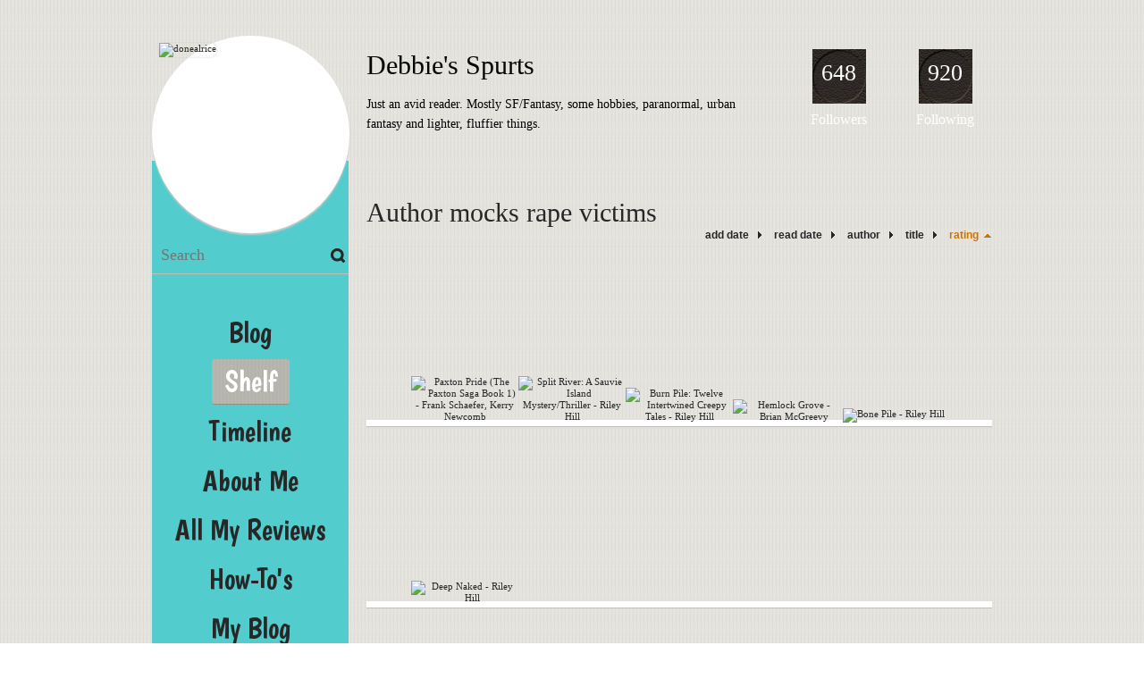

--- FILE ---
content_type: text/html; charset=UTF-8
request_url: http://donealrice.booklikes.com/shelf/193703/?by=rating&order=asc
body_size: 10952
content:
<!doctype html>
<html>
<head>
	  <link href='http://fonts.googleapis.com/css?family=Allura|Boogaloo' rel='stylesheet' type='text/css'> 
   <meta http-equiv="Content-Type" content="text/html; charset=utf-8" />
   <meta name="robots" content="index, follow" />
   <meta name="revisit-after" content="1 days" />
   
   <title>Author mocks rape victims - Shelf - Debbie's Spurts</title>      
   <meta property="og:title" content="Author mocks rape victims - Shelf - Debbie's Spurts" />
   <meta itemprop="name" content="Author mocks rape victims - Shelf - Debbie's Spurts" />     
   <meta property="og:site_name" content="Author mocks rape victims - Shelf - Debbie's Spurts" />
   
   <meta name="Description" content="Debbie's Spurts - book blog on BookLikes" />
   <meta property="og:description" content="Debbie's Spurts - book blog on BookLikes" />
   <meta itemprop="description" content="Debbie's Spurts - book blog on BookLikes" /> 
   
   <meta property="og:image" content="http://booklikes.com/photo/crop/250/250/upload/avatar/1/2/12bbe158cd8bbd9c59f3d2486fd39d54.jpg" />   
   <meta itemprop="image" content="http://booklikes.com/photo/crop/250/250/upload/avatar/1/2/12bbe158cd8bbd9c59f3d2486fd39d54.jpg" />
   
   <meta name="Keywords" content="Booklikes, Debbie's Spurts, donealrice" />
   
   <meta property="og:type" content="blog" />
   
   <meta name="twitter:card" content="summary" />
   <meta name="twitter:site" content="@BookLikes" />      
   <meta name="twitter:url" content="http://donealrice.booklikes.com/shelf/193703/?by=rating&order=asc" />
   <meta name="twitter:title" content="Author mocks rape victims - Shelf - Debbie's Spurts" />
   <meta name="twitter:description" content="Debbie's Spurts - book blog on BookLikes" />     
   
   <link href="http://donealrice.booklikes.com/theme/default/style.css" rel="stylesheet" type="text/css" />
   
   <link rel="icon" type="image" href="http://booklikes.com/photo/crop/25/25/upload/avatar/1/2/12bbe158cd8bbd9c59f3d2486fd39d54.jpg"/>
   
   
   
   <link rel="alternate" type="application/atom+xml" href="http://donealrice.booklikes.com/rss" title="Debbie's Spurts RSS"/>
   
   <script type="text/javascript"> 
                                 (function(i,s,o,g,r,a,m){i['GoogleAnalyticsObject']=r;i[r]=i[r]||function(){
                                 (i[r].q=i[r].q||[]).push(arguments)},i[r].l=1*new Date();a=s.createElement(o),
                                 m=s.getElementsByTagName(o)[0];a.async=1;a.src=g;m.parentNode.insertBefore(a,m)
                                 })(window,document,'script','//www.google-analytics.com/analytics.js','ga');
                                 ga('create', 'UA-32199978-1', 'booklikes.com');                                 
                                 ga('send', 'pageview');
                                 </script>
   
   <style type="text/css">   
      h1.header-title a { color: #050800; }         
            
      div.bg { background: url("http://booklikes.com/upload/template/c/c/azure_ccda4e9c769f70474bcb68643c88cc5b.jpg") 0 0 repeat-x; }      
      .spoilertext{
display:none;
}

div.side-left.set-left {
 background-color: #52CCCC;
}


   </style>       
   
</head>
<body><style type="text/css">
div#book-popup{top:10%;left:50%;padding:20px;z-index:20;width:750px;margin-left:-375px;background:#fff;border:1px solid rgba(0,0,0,0.2);-moz-box-shadow:0 0 10px 5px rgba(0,0,0,0.2);-webkit-box-shadow:0 0 10px 5px rgba(0,0,0,0.2);-o-box-shadow:0 0 10px 5px rgba(0,0,0,0.2);box-shadow:0 0 10px 5px rgba(0,0,0,0.2)}.set-bradius3tl{-moz-border-radius-topleft:3px;-webkit-border-top-left-radius:3px;border-top-left-radius:3px}.set-bradius3tr{-moz-border-radius-topright:3px;-webkit-border-top-right-radius:3px;border-top-right-radius:3px}.set-bradius3bl{-moz-border-radius-bottomleft:3px;-webkit-border-bottom-left-radius:3px;border-bottom-left-radius:3px}.set-bradius3br{-moz-border-radius-bottomright:3px;-webkit-border-bottom-right-radius:3px;border-bottom-right-radius:3px}div.book-popup-content,div.book-popup-content a{color:#333}div.book-popup-content,div.book-popup-options{font-family:"Helvetica Neue",Arial,Tahoma,Verdana,sans-serif!important}a.book-popup-close{top:-10px;right:-5px;font-size:20px;color:#333;font-weight:bold}a.book-popup-close:hover{color:#03794c}div.book-popup-cover{width:225px}div.book-popup-info{width:505px}div.book-popup-title{padding-top:10px;padding-right:30px;font-size:22px;font-weight:bold}div.book-popup-title a:hover{text-decoration:underline}div.book-popup-author{padding-top:13px;font-size:14px}div.book-popup-kind{padding-top:13px;font-size:14px;font-weight:bold}div.book-popup-rating{padding-top:13px;font-size:12px;color:#036d44;font-weight:bold}div.book-popup-rating img{margin-right:3px}div.book-popup-desc{padding-top:15px;font-size:14px;line-height:140%}div.book-popup-share{padding-top:15px}div.book-popup-share-link{font-size:11px;color:#ccc}div.book-popup-page{padding-top:15px}div.book-popup-page a{font-size:14px;color:#03794c;font-weight:bold}div.book-popup-page a:hover{text-decoration:underline}div.book-popup-review{line-height:19px}div.book-popup-review a{disply:inline-block;font-size:14px;color:#03794c;font-weight:bold;line-height:19px}div.book-popup-review a:hover{text-decoration:underline}div.book-popup-review img{margin:-5px 0 0 2px}div.book-popup-more{padding-top:30px}div.book-popup-options{padding-top:20px}div.book-popup-options a{padding:7px 15px;margin-right:5px;display:inline-block;background:#038050;border:1px solid #04623e;font-size:14px;font-weight:bold;color:#fff}div.book-affiliate{display:none;margin-top:25px}div.book-affiliate h6{margin-bottom:10px;font-size:14px;font-weight:bold}div.book-affiliate-entry:nth-child(even){background:#eee}div.book-affiliate-entry{padding:5px;font-size:12px}div.book-affiliate-entry-user{background:#ccc}div.book-affiliate-entry img{width:15px;height:15px;display:inline-block;margin-right:5px;vertical-align:middle}div.book-affiliate-entry strong{display:inline-block;width:45%}div.book-affiliate-entry span{display:inline-block;width:20%}div.book-affiliate-entry a{width:25%;display:inline-block;font-weight:bold;color:#038050;text-align:right;text-decoration:none}div.book-affiliate-entry a:hover{text-decoration:underline}.loader{position:absolute;z-index:999;width:50px;height:50px;-moz-transform:scale(0.6);-webkit-transform:scale(0.6);-ms-transform:scale(0.6);-o-transform:scale(0.6);transform:scale(0.6)}.loader div{position:absolute;background-color:#eee;height:9px;width:9px;-moz-border-radius:5px;-moz-animation-name:f_fadeG;-moz-animation-duration:1.04s;-moz-animation-iteration-count:infinite;-moz-animation-direction:linear;-webkit-border-radius:5px;-webkit-animation-name:f_fadeG;-webkit-animation-duration:1.04s;-webkit-animation-iteration-count:infinite;-webkit-animation-direction:linear;-ms-border-radius:5px;-ms-animation-name:f_fadeG;-ms-animation-duration:1.04s;-ms-animation-iteration-count:infinite;-ms-animation-direction:linear;-o-border-radius:5px;-o-animation-name:f_fadeG;-o-animation-duration:1.04s;-o-animation-iteration-count:infinite;-o-animation-direction:linear;border-radius:5px;animation-name:f_fadeG;animation-duration:1.04s;animation-iteration-count:infinite;animation-direction:linear}.loader-1{left:0;top:20px;-moz-animation-delay:.39s;-webkit-animation-delay:.39s;-ms-animation-delay:.39s;-o-animation-delay:.39s;animation-delay:.39s}.loader-2{left:6px;top:6px;-moz-animation-delay:.52s;-webkit-animation-delay:.52s;-ms-animation-delay:.52s;-o-animation-delay:.52s;animation-delay:.52s}.loader-3{left:20px;top:0;-moz-animation-delay:.65s;-webkit-animation-delay:.65s;-ms-animation-delay:.65s;-o-animation-delay:.65s;animation-delay:.65s}.loader-4{right:6px;top:6px;-moz-animation-delay:.78s;-webkit-animation-delay:.78s;-ms-animation-delay:.78s;-o-animation-delay:.78s;animation-delay:.78s}.loader-5{right:0;top:20px;-moz-animation-delay:.91s;-webkit-animation-delay:.91s;-ms-animation-delay:.91s;-o-animation-delay:.91s;animation-delay:.91s}.loader-6{right:6px;bottom:6px;-moz-animation-delay:1.04s;-webkit-animation-delay:1.04s;-ms-animation-delay:1.04s;-o-animation-delay:1.04s;animation-delay:1.04s}.loader-7{left:20px;bottom:0;-moz-animation-delay:1.17s;-webkit-animation-delay:1.17s;-ms-animation-delay:1.17s;-o-animation-delay:1.17s;animation-delay:1.17s}.loader-8{left:6px;bottom:6px;-moz-animation-delay:1.3s;-webkit-animation-delay:1.3s;-ms-animation-delay:1.3s;-o-animation-delay:1.3s;animation-delay:1.3s}@-moz-keyframes f_fadeG{0%{background-color:#000}100%{background-color:#eee}}@-webkit-keyframes f_fadeG{0%{background-color:#000}100%{background-color:#eee}}@-ms-keyframes f_fadeG{0%{background-color:#000}100%{background-color:#eee}}@-o-keyframes f_fadeG{0%{background-color:#000}100%{background-color:#eee}}@keyframes f_fadeG{0%{background-color:#000}100%{background-color:#eee}}
</style>
<div id="book-popup" class="set-abs" style="display: none;"></div><div id="book-loader" class="loader" style="display: none;"><div class="loader-1"></div><div class="loader-2"></div><div class="loader-3"></div><div class="loader-4"></div><div class="loader-4"></div><div class="loader-6"></div><div class="loader-7"></div><div class="loader-8"></div></div>
<script type="text/javascript">
window.addEventListener("click",function(a){bookPopupClose()},false);document.getElementById("book-popup").addEventListener("click",function(a){a.stopPropagation();return false},false);function bookPopupClose(){document.getElementById("book-popup").style.display="none"}function affiliateLoad(a,c,e){var b=1;var f=e.length;var g=document.getElementById("book-affiliate-list-"+a);g.innerHTML="";var d=setInterval(function(){var h=e[b];var i=new XMLHttpRequest();i.open("POST","/www/ajax.php",true);i.setRequestHeader("Content-type","application/x-www-form-urlencoded");i.setRequestHeader("X-Requested-With","XMLHttpRequest");var j="action=affiliate&idb="+a+"&idu="+c+"&ids="+h;i.onreadystatechange=function(){if(i.readyState==4&&i.status==200){var k=JSON.parse(i.responseText);if(!k[0]){return}k=k[0];g.innerHTML=g.innerHTML+k.html;document.getElementById("book-affiliate-"+a).style.display="block"}};i.send(j);b++;if(b==f){clearInterval(d)}},1000)}var bookId,bookNode,bookTimer,bookClick=0;function bookPopupClick(b,a){if(b.parentNode.tagName=="A"&&b.parentNode.href){return}bookClick=b.getAttribute("data-book");setTimeout(function(){bookClick=0},3000);clearTimeout(bookTimer);window.open(a)}function bookPopupMoveOut(){clearTimeout(bookTimer)}function bookPopupMove(a){var c=a.getAttribute("data-book");var b=a.getAttribute("data-aff");if(bookClick==c){return}bookId=c;bookNode=a.tagName;bookTimer=setTimeout(function(){if(!a.clientHeight&&!a.clientWidth){var f={x:a.children[0].offsetWidth,y:a.children[0].offsetHeight};var g=a.children[0].getBoundingClientRect()}else{var f={x:a.offsetWidth,y:a.offsetHeight};var g=a.getBoundingClientRect()}var e={x:window.pageXOffset||document.scrollLeft,y:window.pageYOffset||document.scrollTop};var d=document.getElementById("book-loader");d.style.display="block";d.style.top=(((f.y<50)?0:(Math.round(f.y/2)-25))+(isNaN(e.y)?0:parseInt(e.y))+(isNaN(g.top)?0:parseInt(g.top)))+"px";d.style.left=(((f.x<50)?0:(Math.round(f.x/2)-25))+(isNaN(e.x)?0:parseInt(e.x))+(isNaN(g.left)?0:parseInt(g.left)))+"px";bookPopup(c,"",b)},2000)}function bookPopupOld(c,a,b){bookPopup(c,"old",b)}function bookPopup(id,none,idaff){var ajax=new XMLHttpRequest();ajax.open("POST","/www/ajax.php",true);ajax.setRequestHeader("Content-type","application/x-www-form-urlencoded");ajax.setRequestHeader("X-Requested-With","XMLHttpRequest");var params="action=bookpopupb&id="+id;if(idaff){params+="&idaff="+idaff}if(none=="old"){params+="&old=1"}ajax.onreadystatechange=function(){if(ajax.readyState==4&&ajax.status==200){document.getElementById("book-loader").style.display="none";document.getElementById("book-popup").innerHTML=ajax.responseText;document.getElementById("book-popup").style.top=window.pageYOffset+25+"px";document.getElementById("book-popup").style.display="block";var scripts="";ajax.responseText.replace(/<script[^>]*>([\s\S]*?)<\/script>/gi,function(all,code){scripts+=code+"\n"});if(scripts){if(window.execScript){window.execScript(scripts)}else{eval(scripts)}}}};ajax.send(params)};
</script><div class="booklikes-iframe" style="position: fixed; top: 20px; right: 20px; background: none; z-index: 100;">
    <iframe src="http://booklikes.com/iframe?user=donealrice" frameborder="0" scrolling="no" width="375" height="25" style="background: none;"></iframe>    
</div>
   
   
   
   <div class="bg">
   
      <div class="container">
         
         <div class="header set-rel">
         
                        <div class="header-followers set-abs">
               <a href="/followers">648</a>
               Followers
            </div>            
                        
                        <div class="header-followings set-abs">
               <a href="/followings">920</a>
               Following
            </div>            
                    
            
            <div class="header-avatar set-abs">
                 
               <a href="http://donealrice.booklikes.com"><img src="http://booklikes.com/photo/crop/250/250/upload/avatar/1/2/12bbe158cd8bbd9c59f3d2486fd39d54.jpg" alt="donealrice" /></a>
            </div>
            
            <h1 class="header-title">
               <a href="http://donealrice.booklikes.com">Debbie's Spurts</a>
            </h1>
            
             <div class="header-desc" style="color: black"><p>Just an avid reader. Mostly SF/Fantasy, some hobbies, paranormal, urban fantasy and lighter, fluffier things.</p>
<p>&nbsp;</p></div>           
            
         </div>
         
         <div class="side-left set-left">
         
            <div class="search">
               
               <form method="post" action="">
                  <input type="text" value="" name="search" placeholder="Search" />
                  <input type="submit" value="" />
               </form>
               
            </div>
            
            <div class="menu">
                              <h3 class="menu-entry">
                  <a class="set-bradius3" href="http://donealrice.booklikes.com/blog" style="font-family: 'Boogaloo'; font-size: 24pt">Blog</a>
               </h3>
                                             <h3 class="menu-entry">
                  <a class="set-bradius3 menu-active" href="http://donealrice.booklikes.com/shelf" style="font-family: 'Boogaloo'; font-size: 24pt">Shelf</a>
               </h3>
                                             <h3 class="menu-entry">
                  <a class="set-bradius3" href="http://donealrice.booklikes.com/timeline" style="font-family: 'Boogaloo'; font-size: 24pt">Timeline</a>
               </h3>         
                                             <h3 class="menu-entry">
                  <a class="set-bradius3" href="http://donealrice.booklikes.com/aboutme" style="font-family: 'Boogaloo'; font-size: 24pt">About Me</a>
               </h3>                              
                              <h3 class="menu-entry">
                  <a class="set-bradius3" href="http://donealrice.booklikes.com/Myreviews" style="font-family: 'Boogaloo'; font-size: 24pt">All My Reviews</a>
               </h3>                              
                              <h3 class="menu-entry">
                  <a class="set-bradius3" href="http://donealrice.booklikes.com/How-To" style="font-family: 'Boogaloo'; font-size: 24pt">How-To's</a>
               </h3>                              
                              <h3 class="menu-entry">
                  <a class="set-bradius3" href="http://donealrice.booklikes.com/My-Blog" style="font-family: 'Boogaloo'; font-size: 24pt">My Blog</a>
               </h3>                              
                              <h3 class="menu-entry">
                  <a class="set-bradius3" href="http://donealrice.booklikes.com/Fictfact" style="font-family: 'Boogaloo'; font-size: 24pt">My Fictfact</a>
               </h3>                              
                              <h3 class="menu-entry">
                  <a class="set-bradius3" href="http://donealrice.booklikes.com/My-Goodreads" style="font-family: 'Boogaloo'; font-size: 24pt">My Goodreads</a>
               </h3>                              
                              <h3 class="menu-entry">
                  <a class="set-bradius3" href="http://donealrice.booklikes.com/my-libib" style="font-family: 'Boogaloo'; font-size: 24pt">My Libib</a>
               </h3>                              
                              <h3 class="menu-entry">
                  <a class="set-bradius3" href="http://donealrice.booklikes.com/LibraryThing" style="font-family: 'Boogaloo'; font-size: 24pt">My LibraryThing</a>
               </h3>                              
                              <h3 class="menu-entry">
                  <a class="set-bradius3" href="http://donealrice.booklikes.com/myratings" style="font-family: 'Boogaloo'; font-size: 24pt">My Ratings Scale</a>
               </h3>                              
                                     
            </div>            

            <div class="shelf-menu">
            
               <a class="shelf-menu-counter" href="http://donealrice.booklikes.com/shelf">7824</a>
               
               <a class="shelf-menu-counter-title" href="http://donealrice.booklikes.com/shelf">BOOKS</a>
               
               <div class="shelf-menu-line"></div>
               
               <a class="shelf-menu-link shelf-menu-active" href="http://donealrice.booklikes.com/shelf">All</a>
               
               <div class="shelf-menu-line"></div>
               
               <a class="shelf-menu-link " href="http://donealrice.booklikes.com/shelf/read">Read (2235)</a>
               <a class="shelf-menu-link " href="http://donealrice.booklikes.com/shelf/planningtoread">Planning to read (2070)</a>
               <a class="shelf-menu-link " href="http://donealrice.booklikes.com/shelf/currentlyreading">Currently reading (8)</a>
               
                              
                              <a class="shelf-menu-link " href="http://donealrice.booklikes.com/shelf/294031/currently-reading-2018-re-organize">Currently Reading 2018 Re-Organize (13)</a>
                              <a class="shelf-menu-link " href="http://donealrice.booklikes.com/shelf/282680/lexington-public-library-one-reads">Lexington Public Library One Reads (22)</a>
                              <a class="shelf-menu-link " href="http://donealrice.booklikes.com/shelf/282953/waitlisted-lfpl">Waitlisted LFPL (3)</a>
                              <a class="shelf-menu-link " href="http://donealrice.booklikes.com/shelf/185393/bba">BBA (65)</a>
                              <a class="shelf-menu-link " href="http://donealrice.booklikes.com/shelf/149376/dnf">DNF (57)</a>
                              <a class="shelf-menu-link " href="http://donealrice.booklikes.com/shelf/198336/dnr-author-attacks-is-in-review-space-etc">DNR author attacks, is in review space, etc (20)</a>
                              <a class="shelf-menu-link " href="http://donealrice.booklikes.com/shelf/197526/dnr-author-equates-reviews-with-bullying">DNR author equates reviews with bullying (51)</a>
                              <a class="shelf-menu-link " href="http://donealrice.booklikes.com/shelf/188388/dnr-for-non-bba-reasons">DNR for non bba reasons (4)</a>
                              <a class="shelf-menu-link " href="http://donealrice.booklikes.com/shelf/200493/hiatus">Hiatus (9)</a>
                              <a class="shelf-menu-link " href="http://donealrice.booklikes.com/shelf/95016/not-genre-age-group-or-whatever-for-me">Not Genre, Age Group, or Whatever For Me (214)</a>
                              <a class="shelf-menu-link " href="http://donealrice.booklikes.com/shelf/182974/plagiarism">Plagiarism  (4)</a>
                              <a class="shelf-menu-link " href="http://donealrice.booklikes.com/shelf/95088/pre-ordered">Pre-Ordered (7)</a>
                              <a class="shelf-menu-link " href="http://donealrice.booklikes.com/shelf/169457/preorder-when-can-now-only-kindle">Preorder when can now only kindle (1)</a>
                              <a class="shelf-menu-link " href="http://donealrice.booklikes.com/shelf/95096/sample-now-only-pre-order">Sample (now only pre-order) (7)</a>
                              <a class="shelf-menu-link " href="http://donealrice.booklikes.com/shelf/95072/sample-to-read">Sample To Read (1560)</a>
                              <a class="shelf-menu-link " href="http://donealrice.booklikes.com/shelf/95090/sample-to-read-when-ebook-u-s">Sample to read when ebook U.S. (109)</a>
                              <a class="shelf-menu-link " href="http://donealrice.booklikes.com/shelf/142467/sampled-disliked">Sampled disliked (13)</a>
                              <a class="shelf-menu-link " href="http://donealrice.booklikes.com/shelf/95071/sampled-liked">Sampled LIked (46)</a>
                              <a class="shelf-menu-link " href="http://donealrice.booklikes.com/shelf/133035/sampled-liked-but-pricey">Sampled LIked But Pricey (4)</a>
                              <a class="shelf-menu-link " href="http://donealrice.booklikes.com/shelf/95091/sampled-must-buy">Sampled Must Buy (11)</a>
                              <a class="shelf-menu-link " href="http://donealrice.booklikes.com/shelf/95095/sampled-not-for-me">Sampled Not For Me (6)</a>
                              <a class="shelf-menu-link " href="http://donealrice.booklikes.com/shelf/95069/sampled-unsure">Sampled Unsure (50)</a>
                              <a class="shelf-menu-link " href="http://donealrice.booklikes.com/shelf/95104/sampled-was-okay">Sampled Was Okay (14)</a>
                              <a class="shelf-menu-link " href="http://donealrice.booklikes.com/shelf/142388/shelved">Shelved (10)</a>
                              <a class="shelf-menu-link " href="http://donealrice.booklikes.com/shelf/95070/to-read-library-ebook">To read (library ebook) (307)</a>
                              <a class="shelf-menu-link " href="http://donealrice.booklikes.com/shelf/95105/to-read-maybe">To read (maybe) (82)</a>
                              <a class="shelf-menu-link " href="http://donealrice.booklikes.com/shelf/169690/to-read-have-bought">To read have bought (157)</a>
                              <a class="shelf-menu-link " href="http://donealrice.booklikes.com/shelf/95107/to-read-if-price-drops">To read if price drops (0)</a>
                              <a class="shelf-menu-link " href="http://donealrice.booklikes.com/shelf/95111/to-read-later-library-return">To read later (library return) (24)</a>
                              <a class="shelf-menu-link " href="http://donealrice.booklikes.com/shelf/95120/to-read-nook-loan">To read nook loan (38)</a>
                              <a class="shelf-menu-link " href="http://donealrice.booklikes.com/shelf/95064/to-read-not-bought-yet">To read not bought yet (443)</a>
                              <a class="shelf-menu-link " href="http://donealrice.booklikes.com/shelf/282445/to-read-prime-borrow">To Read Prime Borrow (39)</a>
                              <a class="shelf-menu-link " href="http://donealrice.booklikes.com/shelf/95092/to-read-when-in-ebook">To read when in ebook (9)</a>
                              <a class="shelf-menu-link " href="http://donealrice.booklikes.com/shelf/95117/to-read-when-more-of-series-published">To read when more of series published (0)</a>
                              <a class="shelf-menu-link " href="http://donealrice.booklikes.com/shelf/282130/waitlisted-ocpl">Waitlisted OCPL (4)</a>
                                             
                              
               
               <div class="shelf-menu-line"></div>

               <a class="shelf-menu-link " href="http://donealrice.booklikes.com/shelf/favorite-books">Favorite (22)</a>
               <a class="shelf-menu-link " href="http://donealrice.booklikes.com/shelf/wishlist">Wishlist (10)</a>
               <a class="shelf-menu-link " href="http://donealrice.booklikes.com/shelf/reviewed">Reviewed (469)</a>
               
               <div class="shelf-menu-line"></div>
               
                              
                              <a class="shelf-menu-link " href="http://donealrice.booklikes.com/shelf/289393/1-placeholder">1 placeholder (1)</a>
                              <a class="shelf-menu-link " href="http://donealrice.booklikes.com/shelf/283250/24in48-readathon-2017">24in48 Readathon 2017 (2)</a>
                              <a class="shelf-menu-link " href="http://donealrice.booklikes.com/shelf/289048/bsb-r16">BSB R16 (5)</a>
                              <a class="shelf-menu-link " href="http://donealrice.booklikes.com/shelf/291111/cliffhanger">cliffhanger (3)</a>
                              <a class="shelf-menu-link " href="http://donealrice.booklikes.com/shelf/294010/favorites-for-profile">favorites-for-profile (1)</a>
                              <a class="shelf-menu-link " href="http://donealrice.booklikes.com/shelf/287719/format-kindle-unlimited">Format-Kindle Unlimited (3)</a>
                              <a class="shelf-menu-link " href="http://donealrice.booklikes.com/shelf/294009/i-read">i-read (5)</a>
                              <a class="shelf-menu-link " href="http://donealrice.booklikes.com/shelf/289392/temp-cause-not-letting-me-the-thing">temp cause not letting me + the thing (0)</a>
                              <a class="shelf-menu-link " href="http://donealrice.booklikes.com/shelf/289139/tor-ebook-club">TOR ebook club (6)</a>
                              <a class="shelf-menu-link " href="http://donealrice.booklikes.com/shelf/283669/trigger-animal-cruelty">Trigger Animal Cruelty (2)</a>
                              <a class="shelf-menu-link " href="http://donealrice.booklikes.com/shelf/283671/trigger-child-molesting">trigger child molesting (1)</a>
                              <a class="shelf-menu-link " href="http://donealrice.booklikes.com/shelf/283670/trigger-grooming">Trigger grooming (1)</a>
                              <a class="shelf-menu-link " href="http://donealrice.booklikes.com/shelf/283672/trigger-rape-supported">trigger rape supported (1)</a>
                              <a class="shelf-menu-link " href="http://donealrice.booklikes.com/shelf/282962/virtual-speculation-book-club">Virtual Speculation Book Club (2)</a>
                              <a class="shelf-menu-link " href="http://donealrice.booklikes.com/shelf/282682/fake-writer-girls-women-science-fiction-writers">&quot;Fake Writer Girls&quot; -- Women Science Fiction Writers (12)</a>
                              <a class="shelf-menu-link " href="http://donealrice.booklikes.com/shelf/282695/10-women-who-changed-sci-fi">10 Women Who Changed Sci-Fi (10)</a>
                              <a class="shelf-menu-link " href="http://donealrice.booklikes.com/shelf/282692/alien-planets-cultures-1-10">Alien Planets &amp; Cultures 1-10 (10)</a>
                              <a class="shelf-menu-link " href="http://donealrice.booklikes.com/shelf/282693/best-novel-nominations-nebula-and-hugo-awards-2017">Best Novel nominations - Nebula and Hugo Awards 2017 (9)</a>
                              <a class="shelf-menu-link " href="http://donealrice.booklikes.com/shelf/282561/format-project-gutenberg">Format-Project Gutenberg (1)</a>
                              <a class="shelf-menu-link " href="http://donealrice.booklikes.com/shelf/282690/getting-started-trilogies-and-series-in-sff">Getting started - trilogies and series in SFF (20)</a>
                              <a class="shelf-menu-link " href="http://donealrice.booklikes.com/shelf/282694/high-fantasy-1-10">High Fantasy 1-10 (9)</a>
                              <a class="shelf-menu-link " href="http://donealrice.booklikes.com/shelf/282679/lexington-library-one-reads">Lexington Library One Reads (0)</a>
                              <a class="shelf-menu-link " href="http://donealrice.booklikes.com/shelf/282686/magical-horses-in-romance-novels">Magical Horses in Romance Novels  (27)</a>
                              <a class="shelf-menu-link " href="http://donealrice.booklikes.com/shelf/282687/npr-top-100-scifi-fantasy-books">NPR Top 100 SciFi &amp; Fantasy Books (99)</a>
                              <a class="shelf-menu-link " href="http://donealrice.booklikes.com/shelf/282684/project-gutenberg-buddy-reads-romance">Project Gutenberg Buddy Reads: Romance (2)</a>
                              <a class="shelf-menu-link " href="http://donealrice.booklikes.com/shelf/282683/project-gutenberg-buddy-reads-sf-fantasy">Project Gutenberg Buddy Reads: SF/Fantasy (5)</a>
                              <a class="shelf-menu-link " href="http://donealrice.booklikes.com/shelf/282681/read-alike-list-for-how-it-went-down-2015-coretta-scott-king-author-honor-book">Read Alike List for &quot;How It Went Down&quot; 2015 Coretta Scott King Author Honor Book (22)</a>
                              <a class="shelf-menu-link " href="http://donealrice.booklikes.com/shelf/282691/sci-fi-fantasy-written-by-women">Sci Fi/Fantasy Written by Women (301)</a>
                              <a class="shelf-menu-link " href="http://donealrice.booklikes.com/shelf/282685/sinfully-under-appreciated-fantasy">Sinfully Under Appreciated Fantasy (10)</a>
                              <a class="shelf-menu-link " href="http://donealrice.booklikes.com/shelf/282689/urban-fantasy-series-first-books">Urban Fantasy - Series First Books (30)</a>
                              <a class="shelf-menu-link " href="http://donealrice.booklikes.com/shelf/282688/virtual-speculation-bookclub">Virtual Speculation Bookclub (23)</a>
                              <a class="shelf-menu-link " href="http://donealrice.booklikes.com/shelf/282449/liked-free-now">Liked (free now) (1)</a>
                              <a class="shelf-menu-link " href="http://donealrice.booklikes.com/shelf/282446/liked-sample-prime-borrow">Liked sample (prime borrow) (1)</a>
                              <a class="shelf-menu-link " href="http://donealrice.booklikes.com/shelf/282443/liked-sample-now-at-library">liked sample now at library (7)</a>
                              <a class="shelf-menu-link " href="http://donealrice.booklikes.com/shelf/282444/to-read-borrow-via-prime">To Read (Borrow via Prime) (1)</a>
                              <a class="shelf-menu-link " href="http://donealrice.booklikes.com/shelf/274621/author-mocks-bully-victims">author mocks bully victims (57)</a>
                              <a class="shelf-menu-link " href="http://donealrice.booklikes.com/shelf/200674/author-mocks-disability-victims">Author mocks disability victims (2)</a>
                              <a class="shelf-menu-link shelf-menu-active" href="http://donealrice.booklikes.com/shelf/193703/author-mocks-rape-victims">Author mocks rape victims (6)</a>
                              <a class="shelf-menu-link " href="http://donealrice.booklikes.com/shelf/95624/biography-memoir-autobiography">Biography / Memoir / Autobiography (16)</a>
                              <a class="shelf-menu-link " href="http://donealrice.booklikes.com/shelf/281549/biography-memoir">biography memoir (6)</a>
                              <a class="shelf-menu-link " href="http://donealrice.booklikes.com/shelf/95062/books-about-books">Books about books (4)</a>
                              <a class="shelf-menu-link " href="http://donealrice.booklikes.com/shelf/281662/bourbon-booze-and-drinks">Bourbon, Booze and Drinks (28)</a>
                              <a class="shelf-menu-link " href="http://donealrice.booklikes.com/shelf/274720/boycott">boycott (134)</a>
                              <a class="shelf-menu-link " href="http://donealrice.booklikes.com/shelf/266314/bsb-r13">BSB R13 (2)</a>
                              <a class="shelf-menu-link " href="http://donealrice.booklikes.com/shelf/133030/business-general">Business -&gt; General (15)</a>
                              <a class="shelf-menu-link " href="http://donealrice.booklikes.com/shelf/95649/buy-next">Buy Next (1)</a>
                              <a class="shelf-menu-link " href="http://donealrice.booklikes.com/shelf/95038/chick-lit-and-women-s-fiction">Chick-Lit and Women's Fiction (306)</a>
                              <a class="shelf-menu-link " href="http://donealrice.booklikes.com/shelf/95626/children-s-and-juvenile">Children's and Juvenile (38)</a>
                              <a class="shelf-menu-link " href="http://donealrice.booklikes.com/shelf/163163/clip-art-and-graphics">Clip Art and Graphics (2)</a>
                              <a class="shelf-menu-link " href="http://donealrice.booklikes.com/shelf/95634/computers-shopping-cart">Computers Shopping Cart (3)</a>
                              <a class="shelf-menu-link " href="http://donealrice.booklikes.com/shelf/95065/conquest-of-space-baen-re-issues">Conquest of Space Baen Re-Issues (5)</a>
                              <a class="shelf-menu-link " href="http://donealrice.booklikes.com/shelf/274721/consumer-boycott">consumer boycott (129)</a>
                              <a class="shelf-menu-link " href="http://donealrice.booklikes.com/shelf/281543/cookbooks-to-checkout-via-library-ebook-loan">Cookbooks to checkout via Library ebook loan (396)</a>
                              <a class="shelf-menu-link " href="http://donealrice.booklikes.com/shelf/282081/cozy-mystery">cozy mystery (15)</a>
                              <a class="shelf-menu-link " href="http://donealrice.booklikes.com/shelf/95627/crafts-beading">Crafts-Beading (7)</a>
                              <a class="shelf-menu-link " href="http://donealrice.booklikes.com/shelf/95645/crafts-christmas-holiday-and-winter">Crafts-Christmas, Holiday and Winter (10)</a>
                              <a class="shelf-menu-link " href="http://donealrice.booklikes.com/shelf/95641/crafts-crochet">Crafts-Crochet (3)</a>
                              <a class="shelf-menu-link " href="http://donealrice.booklikes.com/shelf/95100/crafts-cross-stitch">Crafts-Cross-Stitch (20)</a>
                              <a class="shelf-menu-link " href="http://donealrice.booklikes.com/shelf/95646/crafts-friend-recommendations">Crafts-Friend Recommendations (4)</a>
                              <a class="shelf-menu-link " href="http://donealrice.booklikes.com/shelf/95099/crafts-general-and-diy">Crafts-General and DIY (66)</a>
                              <a class="shelf-menu-link " href="http://donealrice.booklikes.com/shelf/95643/crafts-halloween-fall-and-autumn">Crafts-Halloween, Fall and Autumn (8)</a>
                              <a class="shelf-menu-link " href="http://donealrice.booklikes.com/shelf/95101/crafts-knitting">Crafts-Knitting (22)</a>
                              <a class="shelf-menu-link " href="http://donealrice.booklikes.com/shelf/95081/crafts-machine-sewing">Crafts-Machine Sewing (10)</a>
                              <a class="shelf-menu-link " href="http://donealrice.booklikes.com/shelf/95114/crafts-needlework">Crafts-Needlework (102)</a>
                              <a class="shelf-menu-link " href="http://donealrice.booklikes.com/shelf/133041/crafts-quilting">Crafts-Quilting (3)</a>
                              <a class="shelf-menu-link " href="http://donealrice.booklikes.com/shelf/281641/crockpot-slow-cooker-and-one-pot-recipes">Crockpot, slow cooker, and one pot recipes (62)</a>
                              <a class="shelf-menu-link " href="http://donealrice.booklikes.com/shelf/95630/currently-reading-next">Currently Reading Next (11)</a>
                              <a class="shelf-menu-link " href="http://donealrice.booklikes.com/shelf/170694/currently-reading-secondary">Currently reading secondary (5)</a>
                              <a class="shelf-menu-link " href="http://donealrice.booklikes.com/shelf/170693/currently-reading-third">Currently reading third (17)</a>
                              <a class="shelf-menu-link " href="http://donealrice.booklikes.com/shelf/206890/doublecheck-preorder">Doublecheck preorder (2)</a>
                              <a class="shelf-menu-link " href="http://donealrice.booklikes.com/shelf/95025/dystopian-post-apocalypse">Dystopian / Post Apocalypse (16)</a>
                              <a class="shelf-menu-link " href="http://donealrice.booklikes.com/shelf/95046/erotica-smut-adult">Erotica / Smut / Adult (1)</a>
                              <a class="shelf-menu-link " href="http://donealrice.booklikes.com/shelf/95118/fairytale-re-tell">Fairytale Re-Tell (7)</a>
                              <a class="shelf-menu-link " href="http://donealrice.booklikes.com/shelf/95033/fandomfest-2012-autographs">Fandomfest 2012 Autographs (16)</a>
                              <a class="shelf-menu-link " href="http://donealrice.booklikes.com/shelf/95048/favorites-for-profile">Favorites For Profile (27)</a>
                              <a class="shelf-menu-link " href="http://donealrice.booklikes.com/shelf/95040/fictfact-updated-for">Fictfact Updated For (705)</a>
                              <a class="shelf-menu-link " href="http://donealrice.booklikes.com/shelf/95028/fiction-mythology">Fiction - Mythology (9)</a>
                              <a class="shelf-menu-link " href="http://donealrice.booklikes.com/shelf/95083/fiction-other">Fiction-Other (33)</a>
                              <a class="shelf-menu-link " href="http://donealrice.booklikes.com/shelf/95050/five-star-books">Five Star Books (344)</a>
                              <a class="shelf-menu-link " href="http://donealrice.booklikes.com/shelf/136657/fix-imported-funky">Fix (imported funky) (7)</a>
                              <a class="shelf-menu-link " href="http://donealrice.booklikes.com/shelf/95055/food-and-wine-cookbooks-cooking">Food and Wine / Cookbooks / Cooking (639)</a>
                              <a class="shelf-menu-link " href="http://donealrice.booklikes.com/shelf/95644/food-and-wine-christmas-and-holiday">Food and Wine-Christmas and Holiday (46)</a>
                              <a class="shelf-menu-link " href="http://donealrice.booklikes.com/shelf/281701/food-and-wine-party-and-appetizers">Food and Wine-party and appetizers (17)</a>
                              <a class="shelf-menu-link " href="http://donealrice.booklikes.com/shelf/95041/forgot-what-i-meant-by-shelf-name">Forgot what I meant by shelf name (3)</a>
                              <a class="shelf-menu-link " href="http://donealrice.booklikes.com/shelf/133027/forgot-what-nonbuying-shelf-was-for">Forgot what nonbuying shelf was for (5)</a>
                              <a class="shelf-menu-link " href="http://donealrice.booklikes.com/shelf/132090/forgot-what-shelf-was-for-1">Forgot what shelf was for 1 (6)</a>
                              <a class="shelf-menu-link " href="http://donealrice.booklikes.com/shelf/133025/forgot-what-shelf-was-for-2">Forgot what shelf was for 2 (3)</a>
                              <a class="shelf-menu-link " href="http://donealrice.booklikes.com/shelf/124660/forgot-what-shelf-was-for-again">Forgot what shelf was for again (68)</a>
                              <a class="shelf-menu-link " href="http://donealrice.booklikes.com/shelf/95056/format-baen-ebooks">Format-Baen ebooks (58)</a>
                              <a class="shelf-menu-link " href="http://donealrice.booklikes.com/shelf/95032/format-hardcopy">Format-Hardcopy (65)</a>
                              <a class="shelf-menu-link " href="http://donealrice.booklikes.com/shelf/95080/format-ibooks">Format-iBooks (9)</a>
                              <a class="shelf-menu-link " href="http://donealrice.booklikes.com/shelf/95036/format-kindle">Format-Kindle (1010)</a>
                              <a class="shelf-menu-link " href="http://donealrice.booklikes.com/shelf/183040/format-kindle-first">Format-Kindle First (13)</a>
                              <a class="shelf-menu-link " href="http://donealrice.booklikes.com/shelf/95089/format-kindle-loan">Format-Kindle Loan (14)</a>
                              <a class="shelf-menu-link " href="http://donealrice.booklikes.com/shelf/95009/format-kindle-prime">Format-Kindle Prime (50)</a>
                              <a class="shelf-menu-link " href="http://donealrice.booklikes.com/shelf/95621/format-library-book">Format-Library Book (2)</a>
                              <a class="shelf-menu-link " href="http://donealrice.booklikes.com/shelf/95029/format-library-ebook">Format-Library eBook (647)</a>
                              <a class="shelf-menu-link " href="http://donealrice.booklikes.com/shelf/95035/format-nook">Format-Nook (147)</a>
                              <a class="shelf-menu-link " href="http://donealrice.booklikes.com/shelf/95115/format-nook-kcf">Format-Nook KCF (3)</a>
                              <a class="shelf-menu-link " href="http://donealrice.booklikes.com/shelf/95073/format-nook-loan">Format-Nook Loan (38)</a>
                              <a class="shelf-menu-link " href="http://donealrice.booklikes.com/shelf/133028/format-pdf">Format-PDF (2)</a>
                              <a class="shelf-menu-link " href="http://donealrice.booklikes.com/shelf/95076/format-sony-ereader">Format-Sony eReader (1)</a>
                              <a class="shelf-menu-link " href="http://donealrice.booklikes.com/shelf/95031/free-at-one-time">Free at One Time (252)</a>
                              <a class="shelf-menu-link " href="http://donealrice.booklikes.com/shelf/95047/free-at-one-time-read">Free at One Time-Read (54)</a>
                              <a class="shelf-menu-link " href="http://donealrice.booklikes.com/shelf/95034/free-at-one-time-to-read">Free at One Time-To Read (416)</a>
                              <a class="shelf-menu-link " href="http://donealrice.booklikes.com/shelf/133029/gardening-genre">Gardening Genre (1)</a>
                              <a class="shelf-menu-link " href="http://donealrice.booklikes.com/shelf/95077/health-diet-and-fitness">Health, Diet and Fitness (23)</a>
                              <a class="shelf-menu-link " href="http://donealrice.booklikes.com/shelf/95628/historical-fiction-egypt">Historical Fiction - Egypt (6)</a>
                              <a class="shelf-menu-link " href="http://donealrice.booklikes.com/shelf/275925/historical-fiction-western">Historical Fiction-Western (2)</a>
                              <a class="shelf-menu-link " href="http://donealrice.booklikes.com/shelf/185440/history">History (2)</a>
                              <a class="shelf-menu-link " href="http://donealrice.booklikes.com/shelf/95026/horror-genre">Horror Genre (5)</a>
                              <a class="shelf-menu-link " href="http://donealrice.booklikes.com/shelf/95109/humor">Humor (30)</a>
                              <a class="shelf-menu-link " href="http://donealrice.booklikes.com/shelf/281648/kentucky-cooking-and-bourbon">Kentucky Cooking and Bourbon (8)</a>
                              <a class="shelf-menu-link " href="http://donealrice.booklikes.com/shelf/204781/little-black-dress-challenge">Little Black Dress Challenge (1)</a>
                              <a class="shelf-menu-link " href="http://donealrice.booklikes.com/shelf/185386/local-interest">Local Interest (5)</a>
                              <a class="shelf-menu-link " href="http://donealrice.booklikes.com/shelf/95015/maybe-come-back-to">Maybe Come Back To (6)</a>
                              <a class="shelf-menu-link " href="http://donealrice.booklikes.com/shelf/281879/middle-grade">Middle Grade (1)</a>
                              <a class="shelf-menu-link " href="http://donealrice.booklikes.com/shelf/193599/misleading-blurb-or-genre">Misleading blurb or genre (1)</a>
                              <a class="shelf-menu-link " href="http://donealrice.booklikes.com/shelf/95637/mystery">Mystery (5)</a>
                              <a class="shelf-menu-link " href="http://donealrice.booklikes.com/shelf/95108/mystery-cozy-mystery">Mystery-Cozy Mystery (30)</a>
                              <a class="shelf-menu-link " href="http://donealrice.booklikes.com/shelf/95078/non-fiction-other">Non-fiction Other (109)</a>
                              <a class="shelf-menu-link " href="http://donealrice.booklikes.com/shelf/95647/nonfiction-mathematics">Nonfiction - Mathematics (9)</a>
                              <a class="shelf-menu-link " href="http://donealrice.booklikes.com/shelf/189304/nonfiction-bully-prevention">nonfiction-bully-prevention (25)</a>
                              <a class="shelf-menu-link " href="http://donealrice.booklikes.com/shelf/189307/nonfiction-censorship">nonfiction-censorship (18)</a>
                              <a class="shelf-menu-link " href="http://donealrice.booklikes.com/shelf/95632/nonfiction-computers-and-it-shopping-cart">Nonfiction-Computers and IT-Shopping Cart (4)</a>
                              <a class="shelf-menu-link " href="http://donealrice.booklikes.com/shelf/95079/nonfiction-computers-and-technology">Nonfiction-Computers and Technology (39)</a>
                              <a class="shelf-menu-link " href="http://donealrice.booklikes.com/shelf/281439/norse-mythology">Norse mythology (3)</a>
                              <a class="shelf-menu-link " href="http://donealrice.booklikes.com/shelf/95106/overpriced-for-ebook">Overpriced for ebook (12)</a>
                              <a class="shelf-menu-link " href="http://donealrice.booklikes.com/shelf/189306/p2p">P2P (84)</a>
                              <a class="shelf-menu-link " href="http://donealrice.booklikes.com/shelf/95012/paranormal-romance-pnr-urban-fantasy-u">Paranormal / Romance/PNR/Urban Fantasy/U (395)</a>
                              <a class="shelf-menu-link " href="http://donealrice.booklikes.com/shelf/95635/parody">Parody (5)</a>
                              <a class="shelf-menu-link " href="http://donealrice.booklikes.com/shelf/281551/plantagenets">Plantagenets (0)</a>
                              <a class="shelf-menu-link " href="http://donealrice.booklikes.com/shelf/133042/re-read-older-things-now-on-kindle">Re-read Older Things Now on Kindle (1)</a>
                              <a class="shelf-menu-link " href="http://donealrice.booklikes.com/shelf/95049/read">Read (1679)</a>
                              <a class="shelf-menu-link " href="http://donealrice.booklikes.com/shelf/95068/recommended-by-friends">Recommended by Friends (62)</a>
                              <a class="shelf-menu-link " href="http://donealrice.booklikes.com/shelf/95636/reference">Reference (2)</a>
                              <a class="shelf-menu-link " href="http://donealrice.booklikes.com/shelf/95642/replace-donated-hardcopies">Replace donated hardcopies (9)</a>
                              <a class="shelf-menu-link " href="http://donealrice.booklikes.com/shelf/133033/romance-category-imprint-aka-harlequins">Romance-Category/Imprint (aka Harlequins) (2)</a>
                              <a class="shelf-menu-link " href="http://donealrice.booklikes.com/shelf/95067/romance-contemporary">Romance-Contemporary (27)</a>
                              <a class="shelf-menu-link " href="http://donealrice.booklikes.com/shelf/133036/romance-fantasy">Romance-Fantasy (2)</a>
                              <a class="shelf-menu-link " href="http://donealrice.booklikes.com/shelf/95010/romance-futuristic">Romance-Futuristic (20)</a>
                              <a class="shelf-menu-link " href="http://donealrice.booklikes.com/shelf/95042/romance-general">Romance-General (170)</a>
                              <a class="shelf-menu-link " href="http://donealrice.booklikes.com/shelf/95063/romance-historical">Romance-Historical (34)</a>
                              <a class="shelf-menu-link " href="http://donealrice.booklikes.com/shelf/95620/romance-regency">Romance-Regency (4)</a>
                              <a class="shelf-menu-link " href="http://donealrice.booklikes.com/shelf/95037/sale-priced">Sale Priced (69)</a>
                              <a class="shelf-menu-link " href="http://donealrice.booklikes.com/shelf/95014/science-fiction-and-fantasy-sf-f">Science Fiction and Fantasy (SF/F) (1020)</a>
                              <a class="shelf-menu-link " href="http://donealrice.booklikes.com/shelf/152959/sf-f-alien-abduction">SF/F-Alien Abduction (1)</a>
                              <a class="shelf-menu-link " href="http://donealrice.booklikes.com/shelf/95084/sf-f-alternate-history">SF/F-Alternate History (8)</a>
                              <a class="shelf-menu-link " href="http://donealrice.booklikes.com/shelf/95053/sf-f-classic">SF/F-Classic (54)</a>
                              <a class="shelf-menu-link " href="http://donealrice.booklikes.com/shelf/95051/sf-f-epic-fantasy">SF/F-Epic Fantasy (90)</a>
                              <a class="shelf-menu-link " href="http://donealrice.booklikes.com/shelf/95013/sf-f-fantasy">SF/F-Fantasy  (221)</a>
                              <a class="shelf-menu-link " href="http://donealrice.booklikes.com/shelf/95061/sf-f-first-contact">SF/F-First Contact (14)</a>
                              <a class="shelf-menu-link " href="http://donealrice.booklikes.com/shelf/95059/sf-f-military">SF/F-Military (26)</a>
                              <a class="shelf-menu-link " href="http://donealrice.booklikes.com/shelf/95057/sf-f-space-opera">SF/F-Space Opera (40)</a>
                              <a class="shelf-menu-link " href="http://donealrice.booklikes.com/shelf/95629/sf-f-time-travel">SF/F-Time Travel (1)</a>
                              <a class="shelf-menu-link " href="http://donealrice.booklikes.com/shelf/189308/shelved-for-one-reason-or-another">shelved-for-one-reason-or-another (2)</a>
                              <a class="shelf-menu-link " href="http://donealrice.booklikes.com/shelf/95027/short-works-stories-novellas-anthologies">Short works (Stories, Novellas, Anthologies) (126)</a>
                              <a class="shelf-menu-link " href="http://donealrice.booklikes.com/shelf/169696/sos-book-shelf-bingo-round-8">SOS Book Shelf BINGO Round 8 (13)</a>
                              <a class="shelf-menu-link " href="http://donealrice.booklikes.com/shelf/205418/sos-book-shelf-bingo-round-9">SOS Book Shelf BINGO Round 9 (7)</a>
                              <a class="shelf-menu-link " href="http://donealrice.booklikes.com/shelf/281867/soup-recipes">Soup Recipes (10)</a>
                              <a class="shelf-menu-link " href="http://donealrice.booklikes.com/shelf/95019/steampunk-steam-punk">Steampunk/Steam-punk (49)</a>
                              <a class="shelf-menu-link " href="http://donealrice.booklikes.com/shelf/281991/tea">Tea (7)</a>
                              <a class="shelf-menu-link " href="http://donealrice.booklikes.com/shelf/95030/thriller">Thriller (5)</a>
                              <a class="shelf-menu-link " href="http://donealrice.booklikes.com/shelf/185439/travel">Travel (3)</a>
                              <a class="shelf-menu-link " href="http://donealrice.booklikes.com/shelf/281550/tudors">Tudors (0)</a>
                              <a class="shelf-menu-link " href="http://donealrice.booklikes.com/shelf/95045/ugh-these-were-unpleasant-reads">Ugh - these were unpleasant reads (16)</a>
                              <a class="shelf-menu-link " href="http://donealrice.booklikes.com/shelf/95098/unsure-if-read">Unsure If Read (248)</a>
                              <a class="shelf-menu-link " href="http://donealrice.booklikes.com/shelf/275076/urban-fantasy">Urban Fantasy (27)</a>
                              <a class="shelf-menu-link " href="http://donealrice.booklikes.com/shelf/276689/used-booklikes-purchase-link">Used booklikes purchase link (4)</a>
                              <a class="shelf-menu-link " href="http://donealrice.booklikes.com/shelf/281710/vegan-and-vegetarian">Vegan and Vegetarian (26)</a>
                              <a class="shelf-menu-link " href="http://donealrice.booklikes.com/shelf/95023/ya-na-young-adult-and-new-adult">YA/NA - Young Adult and New Adult (119)</a>
                              
               <div class="shelf-menu-line set-hide"></div>
               
                              
               <a class="shelf-menu-link set-hide " href="http://donealrice.booklikes.com/shelf/unshelved">Unshelved (506)</a>
               
            </div>            
            
         </div>

         <div class="shelf set-right">         

            <div class="shelf-header">
               Author mocks rape victims               
            </div>
            
            <div class="shelf-order">
               <a class="shelf-order-normal" href="?by=date&order=asc">add date</a>
               <a class="shelf-order-normal" href="?by=dater&order=asc">read date</a>
               <a class="shelf-order-normal" href="?by=author&order=asc">author</a>
               <a class="shelf-order-normal" href="?by=title&order=asc">title</a>
               <a class="shelf-order-asc" href="?by=rating&order=desc">rating</a>               
            </div>
            
            <div class="shelf-books">
               
                              <div class="shelf-books-entry set-left set-rel">
                  <div class="shelf-books-entry-cover set-abs">
                     
                                             
                     <a  onclick="bookPopupClick(this, 'http://booklikes.com/paxton-pride-the-paxton-saga-book-1-frank-schaefer-kerry-newcomb/book,13881776');"  data-book="13881776" data-aff="0" onmouseover="bookPopupMove(this);" onmouseout="bookPopupMoveOut(this);" >
                        <img src="http://booklikes.com/photo/max/100/155/upload/books/4/6/460db88bc9fa5d4be2bb78b8f4feb0b4.jpg" title="Paxton Pride (The Paxton Saga Book 1) - Frank  Schaefer, Kerry Newcomb" alt="Paxton Pride (The Paxton Saga Book 1) - Frank  Schaefer, Kerry Newcomb" />
                     </a>
                     
                  </div>
               </div>
                              <div class="shelf-books-entry set-left set-rel">
                  <div class="shelf-books-entry-cover set-abs">
                     
                                             
                     <a  onclick="bookPopupClick(this, 'http://booklikes.com/split-river-a-sauvie-island-mystery-thriller-riley-hill/book,12662466');"  data-book="12662466" data-aff="0" onmouseover="bookPopupMove(this);" onmouseout="bookPopupMoveOut(this);" >
                        <img src="http://booklikes.com/photo/max/100/155/upload/books/83/56/b6b392ddcfe0e2336a8352000e75bd81.jpg" title="Split River: A Sauvie Island Mystery/Thriller - Riley Hill" alt="Split River: A Sauvie Island Mystery/Thriller - Riley Hill" />
                     </a>
                     
                  </div>
               </div>
                              <div class="shelf-books-entry set-left set-rel">
                  <div class="shelf-books-entry-cover set-abs">
                     
                                             
                     <a  onclick="bookPopupClick(this, 'http://booklikes.com/burn-pile-twelve-intertwined-creepy-tales-riley-hill/book,12662472');"  data-book="12662472" data-aff="0" onmouseover="bookPopupMove(this);" onmouseout="bookPopupMoveOut(this);" >
                        <img src="http://booklikes.com/photo/max/100/155/upload/books/4/6/46449d80881ce6b5ba73b1eb8baee435.jpg" title="Burn Pile: Twelve Intertwined Creepy Tales - Riley Hill" alt="Burn Pile: Twelve Intertwined Creepy Tales - Riley Hill" />
                     </a>
                     
                  </div>
               </div>
                              <div class="shelf-books-entry set-left set-rel">
                  <div class="shelf-books-entry-cover set-abs">
                     
                                             
                     <a  onclick="bookPopupClick(this, 'http://booklikes.com/hemlock-grove-brian-mcgreevy/book,7751882');"  data-book="7751882" data-aff="0" onmouseover="bookPopupMove(this);" onmouseout="bookPopupMoveOut(this);" >
                        <img src="http://booklikes.com/photo/max/100/155/upload/books/c/0/azure_c070c34b3796f587b99470acb46e2817.jpg" title="Hemlock Grove - Brian McGreevy" alt="Hemlock Grove - Brian McGreevy" />
                     </a>
                     
                  </div>
               </div>
                              <div class="shelf-books-entry set-left set-rel">
                  <div class="shelf-books-entry-cover set-abs">
                     
                                             
                     <a  onclick="bookPopupClick(this, 'http://booklikes.com/bone-pile-riley-hill/book,10217697');"  data-book="10217697" data-aff="0" onmouseover="bookPopupMove(this);" onmouseout="bookPopupMoveOut(this);" >
                        <img src="http://booklikes.com/photo/max/100/155/upload/books/46/97/89110419060009243bdb98af93e4fa06.jpg" title="Bone Pile - Riley Hill" alt="Bone Pile - Riley Hill" />
                     </a>
                     
                  </div>
               </div>
                              <div class="shelf-books-entry set-left set-rel">
                  <div class="shelf-books-entry-cover set-abs">
                     
                                             
                     <a  onclick="bookPopupClick(this, 'http://booklikes.com/deep-naked-riley-hill/book,10677229');"  data-book="10677229" data-aff="0" onmouseover="bookPopupMove(this);" onmouseout="bookPopupMoveOut(this);" >
                        <img src="http://booklikes.com/photo/max/100/155/upload/books/62/46/fe93257ba588c3ca5ce3ed8372e7adfb.jpg" title="Deep Naked - Riley Hill" alt="Deep Naked - Riley Hill" />
                     </a>
                     
                  </div>
               </div>
                              
               <div class="set-clear"></div>
                  
            </div>
            
                        
         </div>

         <div class="set-clear"></div>
         
         <div class="footer">
            <a href="http://booklikes.com" title="BookLikes">Powered by BookLikes &copy; 2014</a>
            | <a href="http://donealrice.booklikes.com/rss" title="BookLikes">RSS</a>
         </div>
         
      </div>
      
   </div>     
      
</body>
</html>